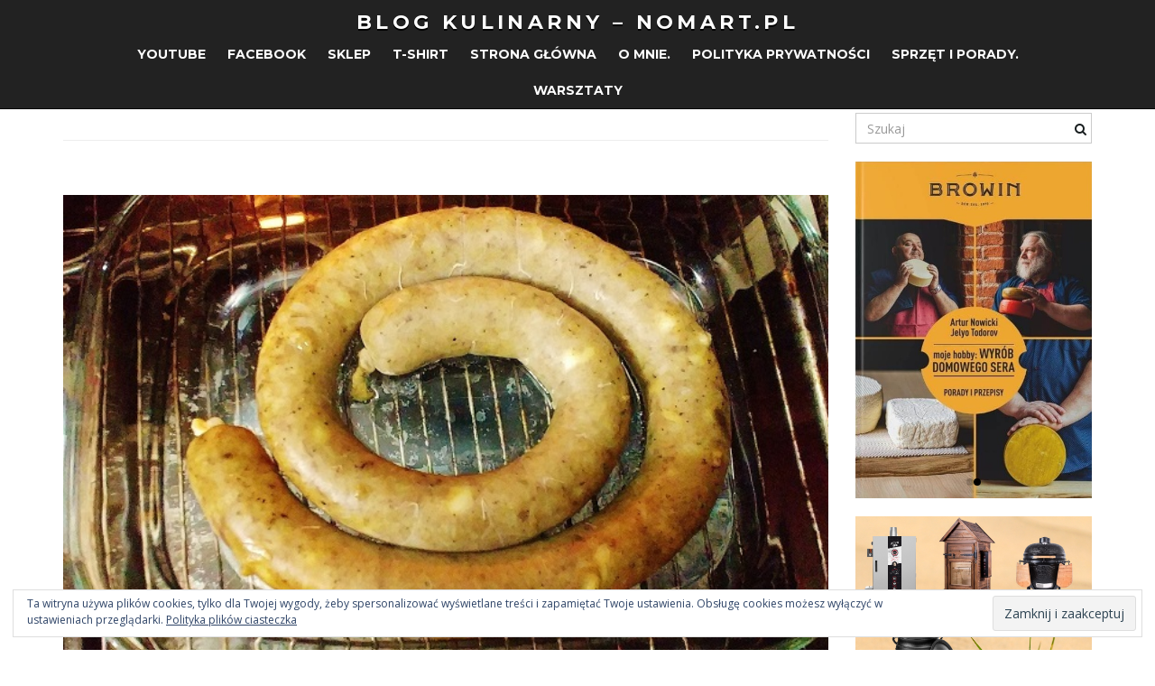

--- FILE ---
content_type: text/html; charset=UTF-8
request_url: https://nomart.pl/wordpress/tag/watrobka/
body_size: 14518
content:
<!DOCTYPE html><!--[if IE 7]>
<html class="ie ie7" lang="pl-PL">
<![endif]-->
<!--[if IE 8]>
<html class="ie ie8" lang="pl-PL">
<![endif]-->
<!--[if !(IE 7) & !(IE 8)]><!-->
<html lang="pl-PL">
<!--<![endif]-->
<head>
<meta charset="UTF-8">
<meta http-equiv="X-UA-Compatible" content="IE=edge">
<meta name="viewport" content="width=device-width, initial-scale=1">
<meta name='robots' content='index, follow, max-image-preview:large, max-snippet:-1, max-video-preview:-1'/>
<title>Archiwa wątróbka - Blog kulinarny - NOMART.PL</title>
<link rel="canonical" href="https://nomart.pl/wordpress/tag/watrobka/"/>
<meta property="og:locale" content="pl_PL"/>
<meta property="og:type" content="article"/>
<meta property="og:title" content="Archiwa wątróbka - Blog kulinarny - NOMART.PL"/>
<meta property="og:url" content="https://nomart.pl/wordpress/tag/watrobka/"/>
<meta property="og:site_name" content="Blog kulinarny - NOMART.PL"/>
<meta name="twitter:card" content="summary_large_image"/>
<script type="application/ld+json" class="yoast-schema-graph">{"@context":"https://schema.org","@graph":[{"@type":"CollectionPage","@id":"https://nomart.pl/wordpress/tag/watrobka/","url":"https://nomart.pl/wordpress/tag/watrobka/","name":"Archiwa wątróbka - Blog kulinarny - NOMART.PL","isPartOf":{"@id":"https://nomart.pl/wordpress/#website"},"primaryImageOfPage":{"@id":"https://nomart.pl/wordpress/tag/watrobka/#primaryimage"},"image":{"@id":"https://nomart.pl/wordpress/tag/watrobka/#primaryimage"},"thumbnailUrl":"https://nomart.pl/wordpress/wp-content/uploads/2023/02/kielbasa-gotowa-1.jpg","breadcrumb":{"@id":"https://nomart.pl/wordpress/tag/watrobka/#breadcrumb"},"inLanguage":"pl-PL"},{"@type":"ImageObject","inLanguage":"pl-PL","@id":"https://nomart.pl/wordpress/tag/watrobka/#primaryimage","url":"https://nomart.pl/wordpress/wp-content/uploads/2023/02/kielbasa-gotowa-1.jpg","contentUrl":"https://nomart.pl/wordpress/wp-content/uploads/2023/02/kielbasa-gotowa-1.jpg","width":640,"height":395},{"@type":"BreadcrumbList","@id":"https://nomart.pl/wordpress/tag/watrobka/#breadcrumb","itemListElement":[{"@type":"ListItem","position":1,"name":"Strona główna","item":"https://nomart.pl/wordpress/"},{"@type":"ListItem","position":2,"name":"wątróbka"}]},{"@type":"WebSite","@id":"https://nomart.pl/wordpress/#website","url":"https://nomart.pl/wordpress/","name":"Blog kulinarny - NOMART.PL","description":"Nomart Artur Nowicki - Wyroby domowe","publisher":{"@id":"https://nomart.pl/wordpress/#organization"},"potentialAction":[{"@type":"SearchAction","target":{"@type":"EntryPoint","urlTemplate":"https://nomart.pl/wordpress/?s={search_term_string}"},"query-input":{"@type":"PropertyValueSpecification","valueRequired":true,"valueName":"search_term_string"}}],"inLanguage":"pl-PL"},{"@type":"Organization","@id":"https://nomart.pl/wordpress/#organization","name":"NOMART.PL","url":"https://nomart.pl/wordpress/","logo":{"@type":"ImageObject","inLanguage":"pl-PL","@id":"https://nomart.pl/wordpress/#/schema/logo/image/","url":"https://i0.wp.com/nomart.pl/wordpress/wp-content/uploads/2018/02/cropped-12669809_999168260150791_1475274094_o-1.jpg?fit=512%2C512&ssl=1","contentUrl":"https://i0.wp.com/nomart.pl/wordpress/wp-content/uploads/2018/02/cropped-12669809_999168260150791_1475274094_o-1.jpg?fit=512%2C512&ssl=1","width":512,"height":512,"caption":"NOMART.PL"},"image":{"@id":"https://nomart.pl/wordpress/#/schema/logo/image/"},"sameAs":["https://www.facebook.com/nomartpl","https://www.instagram.com/nomart.pl","https://www.tiktok.com/@nomart.pl"]}]}</script>
<link rel='dns-prefetch' href='//unpkg.com'/>
<link rel='dns-prefetch' href='//www.googletagmanager.com'/>
<link rel='dns-prefetch' href='//stats.wp.com'/>
<link rel='dns-prefetch' href='//v0.wordpress.com'/>
<link rel='dns-prefetch' href='//widgets.wp.com'/>
<link rel='dns-prefetch' href='//s0.wp.com'/>
<link rel='dns-prefetch' href='//0.gravatar.com'/>
<link rel='dns-prefetch' href='//1.gravatar.com'/>
<link rel='dns-prefetch' href='//2.gravatar.com'/>
<link rel='dns-prefetch' href='//jetpack.wordpress.com'/>
<link rel='dns-prefetch' href='//public-api.wordpress.com'/>
<link rel='dns-prefetch' href='//pagead2.googlesyndication.com'/>
<link rel="alternate" type="application/rss+xml" title="Blog kulinarny - NOMART.PL &raquo; Kanał z wpisami" href="https://nomart.pl/wordpress/feed/"/>
<link rel="alternate" type="application/rss+xml" title="Blog kulinarny - NOMART.PL &raquo; Kanał z komentarzami" href="https://nomart.pl/wordpress/comments/feed/"/>
<link rel="alternate" type="application/rss+xml" title="Blog kulinarny - NOMART.PL &raquo; Kanał z wpisami otagowanymi jako wątróbka" href="https://nomart.pl/wordpress/tag/watrobka/feed/"/>
<style id='wp-img-auto-sizes-contain-inline-css'>img:is([sizes=auto i],[sizes^="auto," i]){contain-intrinsic-size:3000px 1500px}</style>
<link rel='stylesheet' id='swiper-css-css' href='https://unpkg.com/swiper/swiper-bundle.min.css?ver=6.9' type='text/css' media='all'/>
<link rel="stylesheet" type="text/css" href="//nomart.pl/wordpress/wp-content/cache/wpfc-minified/f5d61xtv/dd785.css" media="all"/>
<style id='wp-block-paragraph-inline-css'>.is-small-text{font-size:.875em}.is-regular-text{font-size:1em}.is-large-text{font-size:2.25em}.is-larger-text{font-size:3em}.has-drop-cap:not(:focus):first-letter{float:left;font-size:8.4em;font-style:normal;font-weight:100;line-height:.68;margin:.05em .1em 0 0;text-transform:uppercase}body.rtl .has-drop-cap:not(:focus):first-letter{float:none;margin-left:.1em}p.has-drop-cap.has-background{overflow:hidden}:root :where(p.has-background){padding:1.25em 2.375em}:where(p.has-text-color:not(.has-link-color)) a{color:inherit}p.has-text-align-left[style*="writing-mode:vertical-lr"],p.has-text-align-right[style*="writing-mode:vertical-rl"]{rotate:180deg}</style>
<style id='global-styles-inline-css'>:root{--wp--preset--aspect-ratio--square:1;--wp--preset--aspect-ratio--4-3:4/3;--wp--preset--aspect-ratio--3-4:3/4;--wp--preset--aspect-ratio--3-2:3/2;--wp--preset--aspect-ratio--2-3:2/3;--wp--preset--aspect-ratio--16-9:16/9;--wp--preset--aspect-ratio--9-16:9/16;--wp--preset--color--black:#000000;--wp--preset--color--cyan-bluish-gray:#abb8c3;--wp--preset--color--white:#ffffff;--wp--preset--color--pale-pink:#f78da7;--wp--preset--color--vivid-red:#cf2e2e;--wp--preset--color--luminous-vivid-orange:#ff6900;--wp--preset--color--luminous-vivid-amber:#fcb900;--wp--preset--color--light-green-cyan:#7bdcb5;--wp--preset--color--vivid-green-cyan:#00d084;--wp--preset--color--pale-cyan-blue:#8ed1fc;--wp--preset--color--vivid-cyan-blue:#0693e3;--wp--preset--color--vivid-purple:#9b51e0;--wp--preset--gradient--vivid-cyan-blue-to-vivid-purple:linear-gradient(135deg,rgb(6,147,227) 0%,rgb(155,81,224) 100%);--wp--preset--gradient--light-green-cyan-to-vivid-green-cyan:linear-gradient(135deg,rgb(122,220,180) 0%,rgb(0,208,130) 100%);--wp--preset--gradient--luminous-vivid-amber-to-luminous-vivid-orange:linear-gradient(135deg,rgb(252,185,0) 0%,rgb(255,105,0) 100%);--wp--preset--gradient--luminous-vivid-orange-to-vivid-red:linear-gradient(135deg,rgb(255,105,0) 0%,rgb(207,46,46) 100%);--wp--preset--gradient--very-light-gray-to-cyan-bluish-gray:linear-gradient(135deg,rgb(238,238,238) 0%,rgb(169,184,195) 100%);--wp--preset--gradient--cool-to-warm-spectrum:linear-gradient(135deg,rgb(74,234,220) 0%,rgb(151,120,209) 20%,rgb(207,42,186) 40%,rgb(238,44,130) 60%,rgb(251,105,98) 80%,rgb(254,248,76) 100%);--wp--preset--gradient--blush-light-purple:linear-gradient(135deg,rgb(255,206,236) 0%,rgb(152,150,240) 100%);--wp--preset--gradient--blush-bordeaux:linear-gradient(135deg,rgb(254,205,165) 0%,rgb(254,45,45) 50%,rgb(107,0,62) 100%);--wp--preset--gradient--luminous-dusk:linear-gradient(135deg,rgb(255,203,112) 0%,rgb(199,81,192) 50%,rgb(65,88,208) 100%);--wp--preset--gradient--pale-ocean:linear-gradient(135deg,rgb(255,245,203) 0%,rgb(182,227,212) 50%,rgb(51,167,181) 100%);--wp--preset--gradient--electric-grass:linear-gradient(135deg,rgb(202,248,128) 0%,rgb(113,206,126) 100%);--wp--preset--gradient--midnight:linear-gradient(135deg,rgb(2,3,129) 0%,rgb(40,116,252) 100%);--wp--preset--font-size--small:13px;--wp--preset--font-size--medium:20px;--wp--preset--font-size--large:36px;--wp--preset--font-size--x-large:42px;--wp--preset--spacing--20:0.44rem;--wp--preset--spacing--30:0.67rem;--wp--preset--spacing--40:1rem;--wp--preset--spacing--50:1.5rem;--wp--preset--spacing--60:2.25rem;--wp--preset--spacing--70:3.38rem;--wp--preset--spacing--80:5.06rem;--wp--preset--shadow--natural:6px 6px 9px rgba(0, 0, 0, 0.2);--wp--preset--shadow--deep:12px 12px 50px rgba(0, 0, 0, 0.4);--wp--preset--shadow--sharp:6px 6px 0px rgba(0, 0, 0, 0.2);--wp--preset--shadow--outlined:6px 6px 0px -3px rgb(255, 255, 255), 6px 6px rgb(0, 0, 0);--wp--preset--shadow--crisp:6px 6px 0px rgb(0, 0, 0);}:where(.is-layout-flex){gap:0.5em;}:where(.is-layout-grid){gap:0.5em;}body .is-layout-flex{display:flex;}.is-layout-flex{flex-wrap:wrap;align-items:center;}.is-layout-flex > :is(*, div){margin:0;}body .is-layout-grid{display:grid;}.is-layout-grid > :is(*, div){margin:0;}:where(.wp-block-columns.is-layout-flex){gap:2em;}:where(.wp-block-columns.is-layout-grid){gap:2em;}:where(.wp-block-post-template.is-layout-flex){gap:1.25em;}:where(.wp-block-post-template.is-layout-grid){gap:1.25em;}.has-black-color{color:var(--wp--preset--color--black) !important;}.has-cyan-bluish-gray-color{color:var(--wp--preset--color--cyan-bluish-gray) !important;}.has-white-color{color:var(--wp--preset--color--white) !important;}.has-pale-pink-color{color:var(--wp--preset--color--pale-pink) !important;}.has-vivid-red-color{color:var(--wp--preset--color--vivid-red) !important;}.has-luminous-vivid-orange-color{color:var(--wp--preset--color--luminous-vivid-orange) !important;}.has-luminous-vivid-amber-color{color:var(--wp--preset--color--luminous-vivid-amber) !important;}.has-light-green-cyan-color{color:var(--wp--preset--color--light-green-cyan) !important;}.has-vivid-green-cyan-color{color:var(--wp--preset--color--vivid-green-cyan) !important;}.has-pale-cyan-blue-color{color:var(--wp--preset--color--pale-cyan-blue) !important;}.has-vivid-cyan-blue-color{color:var(--wp--preset--color--vivid-cyan-blue) !important;}.has-vivid-purple-color{color:var(--wp--preset--color--vivid-purple) !important;}.has-black-background-color{background-color:var(--wp--preset--color--black) !important;}.has-cyan-bluish-gray-background-color{background-color:var(--wp--preset--color--cyan-bluish-gray) !important;}.has-white-background-color{background-color:var(--wp--preset--color--white) !important;}.has-pale-pink-background-color{background-color:var(--wp--preset--color--pale-pink) !important;}.has-vivid-red-background-color{background-color:var(--wp--preset--color--vivid-red) !important;}.has-luminous-vivid-orange-background-color{background-color:var(--wp--preset--color--luminous-vivid-orange) !important;}.has-luminous-vivid-amber-background-color{background-color:var(--wp--preset--color--luminous-vivid-amber) !important;}.has-light-green-cyan-background-color{background-color:var(--wp--preset--color--light-green-cyan) !important;}.has-vivid-green-cyan-background-color{background-color:var(--wp--preset--color--vivid-green-cyan) !important;}.has-pale-cyan-blue-background-color{background-color:var(--wp--preset--color--pale-cyan-blue) !important;}.has-vivid-cyan-blue-background-color{background-color:var(--wp--preset--color--vivid-cyan-blue) !important;}.has-vivid-purple-background-color{background-color:var(--wp--preset--color--vivid-purple) !important;}.has-black-border-color{border-color:var(--wp--preset--color--black) !important;}.has-cyan-bluish-gray-border-color{border-color:var(--wp--preset--color--cyan-bluish-gray) !important;}.has-white-border-color{border-color:var(--wp--preset--color--white) !important;}.has-pale-pink-border-color{border-color:var(--wp--preset--color--pale-pink) !important;}.has-vivid-red-border-color{border-color:var(--wp--preset--color--vivid-red) !important;}.has-luminous-vivid-orange-border-color{border-color:var(--wp--preset--color--luminous-vivid-orange) !important;}.has-luminous-vivid-amber-border-color{border-color:var(--wp--preset--color--luminous-vivid-amber) !important;}.has-light-green-cyan-border-color{border-color:var(--wp--preset--color--light-green-cyan) !important;}.has-vivid-green-cyan-border-color{border-color:var(--wp--preset--color--vivid-green-cyan) !important;}.has-pale-cyan-blue-border-color{border-color:var(--wp--preset--color--pale-cyan-blue) !important;}.has-vivid-cyan-blue-border-color{border-color:var(--wp--preset--color--vivid-cyan-blue) !important;}.has-vivid-purple-border-color{border-color:var(--wp--preset--color--vivid-purple) !important;}.has-vivid-cyan-blue-to-vivid-purple-gradient-background{background:var(--wp--preset--gradient--vivid-cyan-blue-to-vivid-purple) !important;}.has-light-green-cyan-to-vivid-green-cyan-gradient-background{background:var(--wp--preset--gradient--light-green-cyan-to-vivid-green-cyan) !important;}.has-luminous-vivid-amber-to-luminous-vivid-orange-gradient-background{background:var(--wp--preset--gradient--luminous-vivid-amber-to-luminous-vivid-orange) !important;}.has-luminous-vivid-orange-to-vivid-red-gradient-background{background:var(--wp--preset--gradient--luminous-vivid-orange-to-vivid-red) !important;}.has-very-light-gray-to-cyan-bluish-gray-gradient-background{background:var(--wp--preset--gradient--very-light-gray-to-cyan-bluish-gray) !important;}.has-cool-to-warm-spectrum-gradient-background{background:var(--wp--preset--gradient--cool-to-warm-spectrum) !important;}.has-blush-light-purple-gradient-background{background:var(--wp--preset--gradient--blush-light-purple) !important;}.has-blush-bordeaux-gradient-background{background:var(--wp--preset--gradient--blush-bordeaux) !important;}.has-luminous-dusk-gradient-background{background:var(--wp--preset--gradient--luminous-dusk) !important;}.has-pale-ocean-gradient-background{background:var(--wp--preset--gradient--pale-ocean) !important;}.has-electric-grass-gradient-background{background:var(--wp--preset--gradient--electric-grass) !important;}.has-midnight-gradient-background{background:var(--wp--preset--gradient--midnight) !important;}.has-small-font-size{font-size:var(--wp--preset--font-size--small) !important;}.has-medium-font-size{font-size:var(--wp--preset--font-size--medium) !important;}.has-large-font-size{font-size:var(--wp--preset--font-size--large) !important;}.has-x-large-font-size{font-size:var(--wp--preset--font-size--x-large) !important;}</style>
<style id='classic-theme-styles-inline-css'>.wp-block-button__link{color:#fff;background-color:#32373c;border-radius:9999px;box-shadow:none;text-decoration:none;padding:calc(.667em + 2px) calc(1.333em + 2px);font-size:1.125em}.wp-block-file__button{background:#32373c;color:#fff;text-decoration:none}</style>
<link rel="stylesheet" type="text/css" href="//nomart.pl/wordpress/wp-content/cache/wpfc-minified/6xh9n94d/4l7d9.css" media="all"/>
<link rel="stylesheet" type="text/css" href="//nomart.pl/wordpress/wp-content/cache/wpfc-minified/ehudkmld/dd785.css" media="print"/>
<style>#jp-post-flair{padding-top:.5em;}
div.sharedaddy, #content div.sharedaddy,
#main div.sharedaddy{clear:both;}
div.sharedaddy h3.sd-title{margin:0 0 1em 0;display:inline-block;line-height:1.2;font-size:9pt;font-weight:bold;}
div.sharedaddy h3.sd-title:before{content:"";display:block;width:100%;min-width:30px;border-top:1px solid #dcdcde;margin-bottom:1em;}
div.jetpack-likes-widget-wrapper{width:100%;min-height:50px;position:relative;}
div.jetpack-likes-widget-wrapper .sd-link-color{font-size:12px;}
div.jetpack-comment-likes-widget-wrapper{width:100%;position:relative;min-height:31px;}
div.jetpack-comment-likes-widget-wrapper iframe{margin-bottom:0;}
#likes-other-gravatars{display:none;position:absolute;padding:10px 10px 12px 10px;background-color:#2e4453;border-width:0;box-shadow:0 0 10px #2e4453;box-shadow:0 0 10px rgba(46,68,83,.6);min-width:130px;z-index:1000;}
#likes-other-gravatars.wpl-new-layout{display:none;position:absolute;padding:9px 12px 10px 12px;background-color:#fff;border:solid 1px #dcdcde;border-radius:4px;box-shadow:none;min-width:220px;max-height:240px;height:auto;overflow:auto;z-index:1000;}
#likes-other-gravatars *{line-height:normal;}
#likes-other-gravatars .likes-text{color:white;font-size:12px;padding-bottom:8px;}
#likes-other-gravatars.wpl-new-layout .likes-text{color:#101517;font-size:12px;font-weight:500;padding-bottom:8px;}
#likes-other-gravatars ul,
#likes-other-gravatars li{margin:0;padding:0;text-indent:0;list-style-type:none;}
#likes-other-gravatars li::before{content:"";}
#likes-other-gravatars ul.wpl-avatars{overflow:auto;display:block;max-height:190px;}
#likes-other-gravatars ul.wpl-avatars li{width:32px;height:32px;float:left;margin:0 5px 5px 0;}
#likes-other-gravatars.wpl-new-layout ul.wpl-avatars li{width:196px;height:28px;float:none;margin:0 0 4px 0;}
#likes-other-gravatars ul.wpl-avatars li a{margin:0 2px 0 0;border-bottom:none !important;display:block;}
#likes-other-gravatars.wpl-new-layout ul.wpl-avatars li a{margin:0 2px 0 0;border-bottom:none !important;display:flex;align-items:center;gap:8px;text-decoration:none;}
#likes-other-gravatars.wpl-new-layout ul.wpl-avatars li a span{font-size:12px;color:#2C3338;overflow:hidden;text-overflow:ellipsis;white-space:nowrap;}
#likes-other-gravatars ul.wpl-avatars li a img{background:none;border:none;margin:0 !important;padding:0 !important;position:static;box-sizing:border-box;}
#likes-other-gravatars.wpl-new-layout ul.wpl-avatars li a img{background:none;border:none;border-radius:50%;margin:0 !important;padding:1px !important;position:static;}
div.sd-box{border-top:1px solid #dcdcde;border-top:1px solid rgba(0,0,0,.13);}
.entry-content .post-likes-widget, .post-likes-widget,
.comment-likes-widget{margin:0;border-width:0;display:block;}
.post-likes-widget-placeholder, .comment-likes-widget-placeholder{margin:0;border-width:0;position:relative;}
.comment-likes-widget-placeholder{height:18px;position:absolute;display:flex;font-family:-apple-system,BlinkMacSystemFont,"Segoe UI",Roboto,Oxygen-Sans,Ubuntu,Cantarell,"Helvetica Neue",sans-serif;}
.comment-likes-widget-placeholder::before{color:#2EA2CC;width:16px;height:16px;content:'';display:inline-block;position:relative;top:3px;padding-right:5px;background-repeat:no-repeat;background-size:16px 16px;background-image:url("data:image/svg+xml,%3Csvg xmlns='http://www.w3.org/2000/svg' viewBox='0 0 24 24'%3E%3Crect x='0' fill='none' width='24' height='24'/%3E%3Cg%3E%3Cpath fill='%232EA2CC' d='M12 2l2.582 6.953L22 9.257l-5.822 4.602L18.18 21 12 16.89 5.82 21l2.002-7.14L2 9.256l7.418-.304'/%3E%3C/g%3E%3C/svg%3E");}
.post-likes-widget-placeholder .button{display:none;}
.post-likes-widget-placeholder .button span{}
.post-likes-widget-placeholder .loading, .comment-likes-widget-placeholder .loading{color:#999;font-size:12px;}
.comment-likes-widget-placeholder .loading{padding-left:5px;margin-top:4px;align-self:center;color:#4E4E4E;}
div.sharedaddy.sd-like-enabled .sd-like h3{display:none;}
div.sharedaddy.sd-like-enabled .sd-like .post-likes-widget{width:100%;float:none;position:absolute;top:0;}
.comment-likes-widget{width:100%;}
.pd-rating, .cs-rating{display:block !important;}
.sd-gplus .sd-title{display:none;}
@media print {
.jetpack-likes-widget-wrapper{display:none;}
}#subscribe-email input{width:95%}.comment-subscription-form{margin-bottom:1em}.comment-subscription-form .subscribe-label{display:inline!important}.screen-reader-text{border:0;clip-path:inset(50%);height:1px;margin:-1px;overflow:hidden;padding:0;position:absolute!important;width:1px;word-wrap:normal!important}</style>
<script src="https://www.googletagmanager.com/gtag/js?id=GT-WRHSQJ7" id="google_gtagjs-js" async></script>
<link rel="https://api.w.org/" href="https://nomart.pl/wordpress/wp-json/"/><link rel="alternate" title="JSON" type="application/json" href="https://nomart.pl/wordpress/wp-json/wp/v2/tags/481"/><link rel="EditURI" type="application/rsd+xml" title="RSD" href="https://nomart.pl/wordpress/xmlrpc.php?rsd"/>
<meta name="generator" content="WordPress 6.9"/>
<meta name="generator" content="Site Kit by Google 1.170.0"/>	<style>img#wpstats{display:none}</style>
<style>.carousel .item{height:350px}@media(max-width:767px){ .carousel .item{height:175px}
}</style>
<meta property="og:image" content="https://nomart.pl/wordpress/wp-content/uploads/2023/02/kielbasa-gotowa-1.jpg"/><meta name="google-site-verification" content="4eIsirwo5Lqnfj_umePQ-LBUSb8vh5-QOn5kVHfJD0I">
<meta name="google-adsense-platform-account" content="ca-host-pub-2644536267352236">
<meta name="google-adsense-platform-domain" content="sitekit.withgoogle.com">
<style>.recentcomments a{display:inline !important;padding:0 !important;margin:0 !important;}</style><link rel="amphtml" href="https://nomart.pl/wordpress/tag/watrobka/?amp">
<script async src="https://pagead2.googlesyndication.com/pagead/js/adsbygoogle.js?client=ca-pub-3997834230602426&amp;host=ca-host-pub-2644536267352236" crossorigin="anonymous"></script>
<link rel="icon" href="https://nomart.pl/wordpress/wp-content/uploads/2018/02/cropped-12669809_999168260150791_1475274094_o-1-32x32.jpg" sizes="32x32"/>
<link rel="icon" href="https://nomart.pl/wordpress/wp-content/uploads/2018/02/cropped-12669809_999168260150791_1475274094_o-1-192x192.jpg" sizes="192x192"/>
<link rel="apple-touch-icon" href="https://nomart.pl/wordpress/wp-content/uploads/2018/02/cropped-12669809_999168260150791_1475274094_o-1-180x180.jpg"/>
<meta name="msapplication-TileImage" content="https://nomart.pl/wordpress/wp-content/uploads/2018/02/cropped-12669809_999168260150791_1475274094_o-1-270x270.jpg"/>
<style id="wp-custom-css">@media(max-width:768px){
.sharedaddy .sd-sharing ul{display:flex !important;gap:10px;flex-wrap:wrap;}
.sharedaddy .sd-sharing ul li{margin:0 !important;padding:0 !important;}
.sharedaddy .sd-sharing ul li a{display:flex !important;align-items:center;justify-content:center;width:44px;height:44px;padding:0 !important;border-radius:50%;}
.sharedaddy .sd-sharing ul li a span:not(.sharing-screen-reader-text){display:none !important;}
}</style>
<style>.widget_eu_cookie_law_widget{animation:fadeIn 800ms;border:none;bottom:1em;left:1em;margin:0;padding:0;position:fixed;right:1em;width:auto;z-index:50001;}
@keyframes fadeIn {
from{opacity:0;visibility:hidden;}
to{opacity:1;visibility:visible;}
}
.widget_eu_cookie_law_widget.widget.top{bottom:auto;top:1em;}
.admin-bar .widget_eu_cookie_law_widget.widget.top{top:3em;}
amp-consent.widget_eu_cookie_law_widget.widget.top{top:1em;margin:0;}
.admin-bar amp-consent.widget_eu_cookie_law_widget.widget.top{top:0;margin-top:3em;}
#eu-cookie-law{background-color:#fff;border:1px solid #dedede;color:#2e4467;font-size:12px;line-height:1.5;overflow:hidden;padding:6px 6px 6px 15px;position:relative;}
#eu-cookie-law a,
#eu-cookie-law a:active,
#eu-cookie-law a:visited{color:inherit;cursor:inherit;text-decoration:underline;}
#eu-cookie-law a:hover{cursor:pointer;text-decoration:none;}
#eu-cookie-law.negative{background-color:#000;border:none;color:#fff;}
#eu-cookie-law.hide{opacity:0;visibility:hidden;transition:opacity 400ms, visibility 400ms;}
#eu-cookie-law form{margin-bottom:0;position:static;}
#eu-cookie-law input,
#eu-cookie-law input:hover,
#eu-cookie-law input:focus{background:#f3f3f3;border:1px solid #dedede;border-radius:4px;-moz-border-radius:3px;-webkit-border-radius:3px;color:#2e4453;cursor:pointer;display:inline;float:right;font-family:inherit;font-size:14px;font-weight:inherit;line-height:inherit;margin:0 0 0 5%;padding:8px 12px;position:static;text-transform:none;}
#eu-cookie-law.negative input,
#eu-cookie-law.negative input:hover,
#eu-cookie-law.negative input:focus{background:#282828;border-color:#535353;color:#fff;}
@media(max-width:600px){
#eu-cookie-law{padding-bottom:55px;}
#eu-cookie-law input.accept{bottom:8px;position:absolute;right:8px;}
} .widget_eu_cookie_law_widget .customize-partial-edit-shortcut > button{left:0;}</style>
<script data-wpfc-render="false">var Wpfcll={s:[],osl:0,scroll:false,i:function(){Wpfcll.ss();window.addEventListener('load',function(){let observer=new MutationObserver(mutationRecords=>{Wpfcll.osl=Wpfcll.s.length;Wpfcll.ss();if(Wpfcll.s.length > Wpfcll.osl){Wpfcll.ls(false);}});observer.observe(document.getElementsByTagName("html")[0],{childList:true,attributes:true,subtree:true,attributeFilter:["src"],attributeOldValue:false,characterDataOldValue:false});Wpfcll.ls(true);});window.addEventListener('scroll',function(){Wpfcll.scroll=true;Wpfcll.ls(false);});window.addEventListener('resize',function(){Wpfcll.scroll=true;Wpfcll.ls(false);});window.addEventListener('click',function(){Wpfcll.scroll=true;Wpfcll.ls(false);});},c:function(e,pageload){var w=document.documentElement.clientHeight || body.clientHeight;var n=0;if(pageload){n=0;}else{n=(w > 800) ? 800:200;n=Wpfcll.scroll ? 800:n;}var er=e.getBoundingClientRect();var t=0;var p=e.parentNode ? e.parentNode:false;if(typeof p.getBoundingClientRect=="undefined"){var pr=false;}else{var pr=p.getBoundingClientRect();}if(er.x==0 && er.y==0){for(var i=0;i < 10;i++){if(p){if(pr.x==0 && pr.y==0){if(p.parentNode){p=p.parentNode;}if(typeof p.getBoundingClientRect=="undefined"){pr=false;}else{pr=p.getBoundingClientRect();}}else{t=pr.top;break;}}};}else{t=er.top;}if(w - t+n > 0){return true;}return false;},r:function(e,pageload){var s=this;var oc,ot;try{oc=e.getAttribute("data-wpfc-original-src");ot=e.getAttribute("data-wpfc-original-srcset");originalsizes=e.getAttribute("data-wpfc-original-sizes");if(s.c(e,pageload)){if(oc || ot){if(e.tagName=="DIV" || e.tagName=="A" || e.tagName=="SPAN"){e.style.backgroundImage="url("+oc+")";e.removeAttribute("data-wpfc-original-src");e.removeAttribute("data-wpfc-original-srcset");e.removeAttribute("onload");}else{if(oc){e.setAttribute('src',oc);}if(ot){e.setAttribute('srcset',ot);}if(originalsizes){e.setAttribute('sizes',originalsizes);}if(e.getAttribute("alt") && e.getAttribute("alt")=="blank"){e.removeAttribute("alt");}e.removeAttribute("data-wpfc-original-src");e.removeAttribute("data-wpfc-original-srcset");e.removeAttribute("data-wpfc-original-sizes");e.removeAttribute("onload");if(e.tagName=="IFRAME"){var y="https://www.youtube.com/embed/";if(navigator.userAgent.match(/\sEdge?\/\d/i)){e.setAttribute('src',e.getAttribute("src").replace(/.+\/templates\/youtube\.html\#/,y));}e.onload=function(){if(typeof window.jQuery !="undefined"){if(jQuery.fn.fitVids){jQuery(e).parent().fitVids({customSelector:"iframe[src]"});}}var s=e.getAttribute("src").match(/templates\/youtube\.html\#(.+)/);if(s){try{var i=e.contentDocument || e.contentWindow;if(i.location.href=="about:blank"){e.setAttribute('src',y+s[1]);}}catch(err){e.setAttribute('src',y+s[1]);}}}}}}else{if(e.tagName=="NOSCRIPT"){if(typeof window.jQuery !="undefined"){if(jQuery(e).attr("data-type")=="wpfc"){e.removeAttribute("data-type");jQuery(e).after(jQuery(e).text());}}}}}}catch(error){console.log(error);console.log("==>",e);}},ss:function(){var i=Array.prototype.slice.call(document.getElementsByTagName("img"));var f=Array.prototype.slice.call(document.getElementsByTagName("iframe"));var d=Array.prototype.slice.call(document.getElementsByTagName("div"));var a=Array.prototype.slice.call(document.getElementsByTagName("a"));var s=Array.prototype.slice.call(document.getElementsByTagName("span"));var n=Array.prototype.slice.call(document.getElementsByTagName("noscript"));this.s=i.concat(f).concat(d).concat(a).concat(s).concat(n);},ls:function(pageload){var s=this;[].forEach.call(s.s,function(e,index){s.r(e,pageload);});}};document.addEventListener('DOMContentLoaded',function(){wpfci();});function wpfci(){Wpfcll.i();}</script>
</head>
<body class="archive tag tag-watrobka tag-481 wp-embed-responsive wp-theme-franz-josef wp-child-theme-franz-josef-potomny non-singular two-column right-sidebar">
<div class="navbar yamm navbar-inverse navbar-fixed-top">
<div class="header container">
<div class="navbar-header logo"> <button type="button" class="navbar-toggle collapsed" data-toggle="collapse" data-target="#header-menu-wrapper"> <span class="sr-only">Przełącz nawigację</span> <span class="icon-bar"></span> <span class="icon-bar"></span> <span class="icon-bar"></span> </button> <h2 class="site-title"><a href="https://nomart.pl/wordpress"> Blog kulinarny &#8211; NOMART.PL </a></h2></div><div class="collapse navbar-collapse" id="header-menu-wrapper"> <ul id="menu-tematyka" class="nav navbar-nav flip"><li id="menu-item-13" class="menu-item menu-item-type-custom menu-item-object-custom menu-item-13"><a href="https://www.youtube.com/@NomartPl/videos">Youtube</a></li> <li id="menu-item-14" class="menu-item menu-item-type-custom menu-item-object-custom menu-item-14"><a href="https://www.facebook.com/nomartpl/">Facebook</a></li> <li id="menu-item-16" class="menu-item menu-item-type-custom menu-item-object-custom menu-item-16"><a href="https://nomart.pl">Sklep</a></li> <li id="menu-item-62" class="menu-item menu-item-type-custom menu-item-object-custom menu-item-62"><a href="https://sklep.nomart.pl/q/?keywords=KOSZULKA">T-shirt</a></li> <li id="menu-item-60" class="menu-item menu-item-type-custom menu-item-object-custom menu-item-home menu-item-60"><a href="http://nomart.pl/wordpress">Strona główna</a></li> <li id="menu-item-59" class="menu-item menu-item-type-post_type menu-item-object-page menu-item-59"><a href="https://nomart.pl/wordpress/dbajmy-o-kulinarna-jakosc/">O mnie.</a></li> <li id="menu-item-562" class="menu-item menu-item-type-post_type menu-item-object-page menu-item-562"><a href="https://nomart.pl/wordpress/polityka-prywatnosci/">Polityka prywatności</a></li> <li id="menu-item-4812" class="menu-item menu-item-type-post_type menu-item-object-page menu-item-4812"><a href="https://nomart.pl/wordpress/opisy-sprzetu-i-porady/">Sprzęt i porady.</a></li> <li id="menu-item-7598" class="menu-item menu-item-type-post_type menu-item-object-page menu-item-7598"><a href="https://nomart.pl/wordpress/opisy-sprzetu-i-porady/pokazy-warsztaty-spotkania/">Warsztaty</a></li> </ul></div></div></div><div class="container main">
<div class="row">
<div class="main archive col-md-9">
<div class="section-title-lg"> <h1></h1></div><div class="entries-wrapper row">
<div class="item-wrap col-md-12">
<div class="post-1095 post type-post status-publish format-standard has-post-thumbnail hentry category-drob category-inne category-kielbasy-2 tag-kaszanka tag-kielbasa tag-pieczona tag-ser tag-serca tag-smazona tag-smazone tag-watrobianka tag-watrobka" id="entry-1095">
<div class="featured-image"> <a href="https://nomart.pl/wordpress/kielbasa-pieczona-z-watrobek-i-serc-kurczaka/"><img width="640" height="395" src="https://nomart.pl/wordpress/wp-content/uploads/2023/02/kielbasa-gotowa-1.jpg" class="img-responsive attachment-post-thumbnail size-post-thumbnail wp-post-image" alt="" decoding="async" fetchpriority="high" srcset="https://nomart.pl/wordpress/wp-content/uploads/2023/02/kielbasa-gotowa-1.jpg 640w, https://nomart.pl/wordpress/wp-content/uploads/2023/02/kielbasa-gotowa-1-300x185.jpg 300w" sizes="(max-width: 640px) 100vw, 640px" data-attachment-id="4773" data-permalink="https://nomart.pl/wordpress/kielbasa-pieczona-z-watrobek-i-serc-kurczaka/kielbasa-gotowa-1/" data-orig-file="https://nomart.pl/wordpress/wp-content/uploads/2023/02/kielbasa-gotowa-1.jpg" data-orig-size="640,395" data-comments-opened="1" data-image-meta="{&quot;aperture&quot;:&quot;1.9&quot;,&quot;credit&quot;:&quot;&quot;,&quot;camera&quot;:&quot;LG-H930&quot;,&quot;caption&quot;:&quot;&quot;,&quot;created_timestamp&quot;:&quot;1549233703&quot;,&quot;copyright&quot;:&quot;&quot;,&quot;focal_length&quot;:&quot;1.78&quot;,&quot;iso&quot;:&quot;0&quot;,&quot;shutter_speed&quot;:&quot;0.03030303030303&quot;,&quot;title&quot;:&quot;&quot;,&quot;orientation&quot;:&quot;1&quot;}" data-image-title="kielbasa-gotowa-1" data-image-description="" data-image-caption="" data-medium-file="https://nomart.pl/wordpress/wp-content/uploads/2023/02/kielbasa-gotowa-1-300x185.jpg" data-large-file="https://nomart.pl/wordpress/wp-content/uploads/2023/02/kielbasa-gotowa-1.jpg"/></a></div><div class="title-wrap">
<h2 class="entry-title">                <a href="https://nomart.pl/wordpress/kielbasa-pieczona-z-watrobek-i-serc-kurczaka/">Kiełbasa Pieczona z Wątróbek i Serc Kurczaka</a>
</h2>            <div class="entry-meta-wrap"> <ul class="entry-meta"> <li class="date"><a href="https://nomart.pl/wordpress/kielbasa-pieczona-z-watrobek-i-serc-kurczaka/">15 lutego, 2019</a></li> <li class="byline">Napisany przez <span class="author"><a href="https://nomart.pl/wordpress/author/admin/" rel="author">Artur</a></span> w <span class="terms"><a class="term term-category term-230" href="https://nomart.pl/wordpress/category/drob/">Drób</a>, <a class="term term-category term-63" href="https://nomart.pl/wordpress/category/inne/">Inne</a>, <a class="term term-category term-56" href="https://nomart.pl/wordpress/category/kielbasy-2/">Kiełbasy</a></span></li> <li class="comments-count"><a href="https://nomart.pl/wordpress/kielbasa-pieczona-z-watrobek-i-serc-kurczaka/#respond">Dodaj komentarz</a></li> <li class="entry-tags"><i class="fa fa-tags"></i><a href="https://nomart.pl/wordpress/tag/kaszanka/">kaszanka</a>, <a href="https://nomart.pl/wordpress/tag/kielbasa/">kiełbasa</a>, <a href="https://nomart.pl/wordpress/tag/pieczona/">pieczona</a>, <a href="https://nomart.pl/wordpress/tag/ser/">ser</a>, <a href="https://nomart.pl/wordpress/tag/serca/">serca</a>, <a href="https://nomart.pl/wordpress/tag/smazona/">smażona</a>, <a href="https://nomart.pl/wordpress/tag/smazone/">smażone</a>, <a href="https://nomart.pl/wordpress/tag/watrobianka/">wątrobianka</a>, <a href="https://nomart.pl/wordpress/tag/watrobka/">wątróbka</a></li> </ul></div></div><div class="entry-content"> <p>Kiełbasa Pieczona z Wątróbek i Serc Kurczaka została zainspirowana przepisami na podobne wyroby pochodzącymi głębokiej Rosji. Pomysł mi się spodobał i postanowiłem własną wizję tej kiełbasy Wam zaprezentować. Po realizacji mogę śmiało stwierdzić, że to rzecz uwagi warta i na pewno będę ją powtarzał, gdyż zacnie smakuje i odżywcza jest bardzo. Ostatnio podróżne kulinarne te [&hellip;]</p> <p class="read-more"><a class="btn btn-lg btn-default" href="https://nomart.pl/wordpress/kielbasa-pieczona-z-watrobek-i-serc-kurczaka/">Czytaj dalej</a></p></div></div></div></div></div><div class="sidebar col-md-3 flip">
<div class="widget widget_search"><form class="searchform" action="https://nomart.pl/wordpress" method="get" role="form">
<div class="form-group"> <label for="s" class="sr-only">Szukane słowo lub fraza</label> <input type="text" name="s" id="s" placeholder="Szukaj" class="form-control" value="" /> <button type="submit" class="pull-right flip"><i class="fa fa-search"></i></button></div></form></div><div class="swiper swiper-books">
<div class="swiper-wrapper">
<div class="swiper-slide"><a target="_blank" href="https://sklep.nomart.pl/14674626-ksiazka-quotszynkowar-przepisyquot-artur-nowicki"><img src="https://nomart.pl/wordpress/wp-content/uploads/2023/02/szynkowar-1.jpg"></a></div><div class="swiper-slide"><a target="_blank" href="https://sklep.nomart.pl/14675516-moje-hobby-wyrob-domowego-sera-ksiazka"><img src="https://nomart.pl/wordpress/wp-content/uploads/2023/02/sery-domowe.jpg"></a></div></div><div class="swiper-pagination"></div></div><div id="block-16" class="clearfix widget widget_block widget_media_image"> <figure class="wp-block-image"><a href="https://sklep.nomart.pl/wedzarnie"><img onload="Wpfcll.r(this,true);" src="https://nomart.pl/wordpress/wp-content/plugins/wp-fastest-cache-premium/pro/images/blank.gif" decoding="async" width="517" height="726" data-wpfc-original-src="https://nomart.pl/wordpress/wp-content/uploads/2023/08/Nomart.pl_.png" alt="blank" class="wp-image-5524" data-wpfc-original-srcset="https://nomart.pl/wordpress/wp-content/uploads/2023/08/Nomart.pl_.png 517w, https://nomart.pl/wordpress/wp-content/uploads/2023/08/Nomart.pl_-214x300.png 214w" data-wpfc-original-sizes="auto, (max-width: 517px) 100vw, 517px"/></a></figure></div><div id="categories-4" class="clearfix widget widget_categories"><h3 class="section-title-sm">Kategorie</h3> <ul> <li class="cat-item cat-item-556"><a href="https://nomart.pl/wordpress/category/baranina-jagniecina/">Baranina, jagnięcina</a> </li> <li class="cat-item cat-item-230"><a href="https://nomart.pl/wordpress/category/drob/">Drób</a> </li> <li class="cat-item cat-item-35"><a href="https://nomart.pl/wordpress/category/dziczyzna/">Dziczyzna</a> </li> <li class="cat-item cat-item-69"><a href="https://nomart.pl/wordpress/category/garnek-rzymski/">Garnek rzymski</a> </li> <li class="cat-item cat-item-34"><a href="https://nomart.pl/wordpress/category/grill/">Grill, ruszt itp.</a> </li> <li class="cat-item cat-item-63"><a href="https://nomart.pl/wordpress/category/inne/">Inne</a> </li> <li class="cat-item cat-item-56"><a href="https://nomart.pl/wordpress/category/kielbasy-2/">Kiełbasy</a> </li> <li class="cat-item cat-item-275"><a href="https://nomart.pl/wordpress/category/kociolek/">Kociołek</a> </li> <li class="cat-item cat-item-6"><a href="https://nomart.pl/wordpress/category/pieczywo-domowe/">Pieczywo domowe</a> </li> <li class="cat-item cat-item-218"><a href="https://nomart.pl/wordpress/category/nalewki-i-inne/">Piwo, wino, nalewki i inne</a> </li> <li class="cat-item cat-item-1438"><a href="https://nomart.pl/wordpress/category/puszki-i-sloiki-z-miesem/">Puszki i słoiki z mięsem.</a> </li> <li class="cat-item cat-item-18"><a href="https://nomart.pl/wordpress/category/ryby/">Ryby</a> </li> <li class="cat-item cat-item-5"><a href="https://nomart.pl/wordpress/category/serowarstwo/">Sery i przetwory mleczne</a> </li> <li class="cat-item cat-item-57"><a href="https://nomart.pl/wordpress/category/szynka-schab-karkowka-itp/">Szynka, schab, karkówka itp.</a> </li> <li class="cat-item cat-item-58"><a href="https://nomart.pl/wordpress/category/szynkowar/">Szynkowar</a> </li> <li class="cat-item cat-item-1"><a href="https://nomart.pl/wordpress/category/wedliniarstwo/">Wędliny dojrzewające</a> </li> <li class="cat-item cat-item-53"><a href="https://nomart.pl/wordpress/category/wolowina/">Wołowina</a> </li> </ul></div><div id="recent-comments-4" class="clearfix widget widget_recent_comments"><h3 class="section-title-sm">Najnowsze komentarze</h3><ul id="recentcomments"><li class="recentcomments"><span class="comment-author-link"><a href="#!" class="url" rel="ugc external nofollow">Artur</a></span> - <a href="https://nomart.pl/wordpress/ser-dojrzewajacy-jak-zrobic-w-domu-krok-po-kroku/#comment-1222">Ser Dojrzewający. Jak zrobić w domu, krok po kroku.</a></li><li class="recentcomments"><span class="comment-author-link"><a href="#!" class="url" rel="ugc external nofollow">M.</a></span> - <a href="https://nomart.pl/wordpress/ser-dojrzewajacy-jak-zrobic-w-domu-krok-po-kroku/#comment-1197">Ser Dojrzewający. Jak zrobić w domu, krok po kroku.</a></li></ul></div><div id="google_translate_widget-3" class="clearfix widget widget_google_translate_widget"><h3 class="section-title-sm">Tłumacz &#8211; Translator</h3><div id="google_translate_element"></div></div><div id="custom_html-3" class="widget_text clearfix widget widget_custom_html"><h3 class="section-title-sm">Reklama</h3><div class="textwidget custom-html-widget"><script async src="https://pagead2.googlesyndication.com/pagead/js/adsbygoogle.js?client=ca-pub-3997834230602426" crossorigin="anonymous"></script>
<ins class="adsbygoogle"
style="display:block; text-align:center;"
data-ad-layout="in-article"
data-ad-format="fluid"
data-ad-client="ca-pub-3997834230602426"
data-ad-slot="2076120736"></ins>
<script>(adsbygoogle=window.adsbygoogle||[]).push({});</script></div></div><div id="block-17" class="clearfix widget widget_block widget_archive"><div class="wp-block-archives-dropdown wp-block-archives"><label for="wp-block-archives-1" class="wp-block-archives__label">Archiwa</label> <select id="wp-block-archives-1" name="archive-dropdown"> <option value="">Wybierz miesiąc</option> <option value='https://nomart.pl/wordpress/2026/01/'> styczeń 2026 </option> <option value='https://nomart.pl/wordpress/2025/12/'> grudzień 2025 </option> <option value='https://nomart.pl/wordpress/2025/11/'> listopad 2025 </option> <option value='https://nomart.pl/wordpress/2025/10/'> październik 2025 </option> <option value='https://nomart.pl/wordpress/2025/09/'> wrzesień 2025 </option> <option value='https://nomart.pl/wordpress/2025/08/'> sierpień 2025 </option> <option value='https://nomart.pl/wordpress/2025/07/'> lipiec 2025 </option> <option value='https://nomart.pl/wordpress/2025/06/'> czerwiec 2025 </option> <option value='https://nomart.pl/wordpress/2025/05/'> maj 2025 </option> <option value='https://nomart.pl/wordpress/2025/04/'> kwiecień 2025 </option> <option value='https://nomart.pl/wordpress/2025/03/'> marzec 2025 </option> <option value='https://nomart.pl/wordpress/2025/02/'> luty 2025 </option> <option value='https://nomart.pl/wordpress/2025/01/'> styczeń 2025 </option> <option value='https://nomart.pl/wordpress/2024/12/'> grudzień 2024 </option> <option value='https://nomart.pl/wordpress/2024/11/'> listopad 2024 </option> <option value='https://nomart.pl/wordpress/2024/10/'> październik 2024 </option> <option value='https://nomart.pl/wordpress/2024/09/'> wrzesień 2024 </option> <option value='https://nomart.pl/wordpress/2024/08/'> sierpień 2024 </option> <option value='https://nomart.pl/wordpress/2024/07/'> lipiec 2024 </option> <option value='https://nomart.pl/wordpress/2024/06/'> czerwiec 2024 </option> <option value='https://nomart.pl/wordpress/2024/05/'> maj 2024 </option> <option value='https://nomart.pl/wordpress/2024/04/'> kwiecień 2024 </option> <option value='https://nomart.pl/wordpress/2024/03/'> marzec 2024 </option> <option value='https://nomart.pl/wordpress/2024/02/'> luty 2024 </option> <option value='https://nomart.pl/wordpress/2024/01/'> styczeń 2024 </option> <option value='https://nomart.pl/wordpress/2023/12/'> grudzień 2023 </option> <option value='https://nomart.pl/wordpress/2023/11/'> listopad 2023 </option> <option value='https://nomart.pl/wordpress/2023/10/'> październik 2023 </option> <option value='https://nomart.pl/wordpress/2023/09/'> wrzesień 2023 </option> <option value='https://nomart.pl/wordpress/2023/08/'> sierpień 2023 </option> <option value='https://nomart.pl/wordpress/2023/07/'> lipiec 2023 </option> <option value='https://nomart.pl/wordpress/2023/06/'> czerwiec 2023 </option> <option value='https://nomart.pl/wordpress/2023/05/'> maj 2023 </option> <option value='https://nomart.pl/wordpress/2023/04/'> kwiecień 2023 </option> <option value='https://nomart.pl/wordpress/2023/03/'> marzec 2023 </option> <option value='https://nomart.pl/wordpress/2023/02/'> luty 2023 </option> <option value='https://nomart.pl/wordpress/2023/01/'> styczeń 2023 </option> <option value='https://nomart.pl/wordpress/2022/12/'> grudzień 2022 </option> <option value='https://nomart.pl/wordpress/2022/11/'> listopad 2022 </option> <option value='https://nomart.pl/wordpress/2022/10/'> październik 2022 </option> <option value='https://nomart.pl/wordpress/2022/09/'> wrzesień 2022 </option> <option value='https://nomart.pl/wordpress/2022/08/'> sierpień 2022 </option> <option value='https://nomart.pl/wordpress/2022/07/'> lipiec 2022 </option> <option value='https://nomart.pl/wordpress/2022/06/'> czerwiec 2022 </option> <option value='https://nomart.pl/wordpress/2022/05/'> maj 2022 </option> <option value='https://nomart.pl/wordpress/2022/04/'> kwiecień 2022 </option> <option value='https://nomart.pl/wordpress/2022/03/'> marzec 2022 </option> <option value='https://nomart.pl/wordpress/2022/02/'> luty 2022 </option> <option value='https://nomart.pl/wordpress/2022/01/'> styczeń 2022 </option> <option value='https://nomart.pl/wordpress/2021/12/'> grudzień 2021 </option> <option value='https://nomart.pl/wordpress/2021/11/'> listopad 2021 </option> <option value='https://nomart.pl/wordpress/2021/10/'> październik 2021 </option> <option value='https://nomart.pl/wordpress/2021/09/'> wrzesień 2021 </option> <option value='https://nomart.pl/wordpress/2021/08/'> sierpień 2021 </option> <option value='https://nomart.pl/wordpress/2021/07/'> lipiec 2021 </option> <option value='https://nomart.pl/wordpress/2021/06/'> czerwiec 2021 </option> <option value='https://nomart.pl/wordpress/2021/05/'> maj 2021 </option> <option value='https://nomart.pl/wordpress/2021/04/'> kwiecień 2021 </option> <option value='https://nomart.pl/wordpress/2021/03/'> marzec 2021 </option> <option value='https://nomart.pl/wordpress/2021/02/'> luty 2021 </option> <option value='https://nomart.pl/wordpress/2021/01/'> styczeń 2021 </option> <option value='https://nomart.pl/wordpress/2020/12/'> grudzień 2020 </option> <option value='https://nomart.pl/wordpress/2020/11/'> listopad 2020 </option> <option value='https://nomart.pl/wordpress/2020/10/'> październik 2020 </option> <option value='https://nomart.pl/wordpress/2020/09/'> wrzesień 2020 </option> <option value='https://nomart.pl/wordpress/2020/08/'> sierpień 2020 </option> <option value='https://nomart.pl/wordpress/2020/07/'> lipiec 2020 </option> <option value='https://nomart.pl/wordpress/2020/06/'> czerwiec 2020 </option> <option value='https://nomart.pl/wordpress/2020/05/'> maj 2020 </option> <option value='https://nomart.pl/wordpress/2020/04/'> kwiecień 2020 </option> <option value='https://nomart.pl/wordpress/2020/03/'> marzec 2020 </option> <option value='https://nomart.pl/wordpress/2020/02/'> luty 2020 </option> <option value='https://nomart.pl/wordpress/2020/01/'> styczeń 2020 </option> <option value='https://nomart.pl/wordpress/2019/12/'> grudzień 2019 </option> <option value='https://nomart.pl/wordpress/2019/11/'> listopad 2019 </option> <option value='https://nomart.pl/wordpress/2019/10/'> październik 2019 </option> <option value='https://nomart.pl/wordpress/2019/09/'> wrzesień 2019 </option> <option value='https://nomart.pl/wordpress/2019/08/'> sierpień 2019 </option> <option value='https://nomart.pl/wordpress/2019/07/'> lipiec 2019 </option> <option value='https://nomart.pl/wordpress/2019/06/'> czerwiec 2019 </option> <option value='https://nomart.pl/wordpress/2019/05/'> maj 2019 </option> <option value='https://nomart.pl/wordpress/2019/04/'> kwiecień 2019 </option> <option value='https://nomart.pl/wordpress/2019/03/'> marzec 2019 </option> <option value='https://nomart.pl/wordpress/2019/02/'> luty 2019 </option> <option value='https://nomart.pl/wordpress/2019/01/'> styczeń 2019 </option> <option value='https://nomart.pl/wordpress/2018/12/'> grudzień 2018 </option> <option value='https://nomart.pl/wordpress/2018/11/'> listopad 2018 </option> <option value='https://nomart.pl/wordpress/2018/10/'> październik 2018 </option> <option value='https://nomart.pl/wordpress/2018/09/'> wrzesień 2018 </option> <option value='https://nomart.pl/wordpress/2018/08/'> sierpień 2018 </option> <option value='https://nomart.pl/wordpress/2018/07/'> lipiec 2018 </option> <option value='https://nomart.pl/wordpress/2018/06/'> czerwiec 2018 </option> <option value='https://nomart.pl/wordpress/2018/05/'> maj 2018 </option> <option value='https://nomart.pl/wordpress/2018/04/'> kwiecień 2018 </option> <option value='https://nomart.pl/wordpress/2018/03/'> marzec 2018 </option> <option value='https://nomart.pl/wordpress/2018/02/'> luty 2018 </option> </select></div></div><div id="calendar-2" class="clearfix widget widget_calendar"><div id="calendar_wrap" class="calendar_wrap"><table id="wp-calendar" class="wp-calendar-table"> <caption>styczeń 2026</caption> <thead> <tr> <th scope="col" aria-label="poniedziałek">P</th> <th scope="col" aria-label="wtorek">W</th> <th scope="col" aria-label="środa">Ś</th> <th scope="col" aria-label="czwartek">C</th> <th scope="col" aria-label="piątek">P</th> <th scope="col" aria-label="sobota">S</th> <th scope="col" aria-label="niedziela">N</th> </tr> </thead> <tbody> <tr> <td colspan="3" class="pad">&nbsp;</td><td><a href="https://nomart.pl/wordpress/2026/01/01/" aria-label="Wpisy opublikowane dnia 2026-01-01">1</a></td><td>2</td><td>3</td><td>4</td> </tr> <tr> <td>5</td><td><a href="https://nomart.pl/wordpress/2026/01/06/" aria-label="Wpisy opublikowane dnia 2026-01-06">6</a></td><td>7</td><td>8</td><td><a href="https://nomart.pl/wordpress/2026/01/09/" aria-label="Wpisy opublikowane dnia 2026-01-09">9</a></td><td>10</td><td>11</td> </tr> <tr> <td>12</td><td>13</td><td>14</td><td>15</td><td>16</td><td id="today">17</td><td>18</td> </tr> <tr> <td>19</td><td>20</td><td>21</td><td>22</td><td>23</td><td>24</td><td>25</td> </tr> <tr> <td>26</td><td>27</td><td>28</td><td>29</td><td>30</td><td>31</td> <td class="pad" colspan="1">&nbsp;</td> </tr> </tbody> </table><nav aria-label="Poprzednie i następne miesiące" class="wp-calendar-nav"> <span class="wp-calendar-nav-prev"><a href="https://nomart.pl/wordpress/2025/12/">&laquo; gru</a></span> <span class="pad">&nbsp;</span> <span class="wp-calendar-nav-next">&nbsp;</span> </nav></div></div><div id="custom_html-4" class="widget_text clearfix widget widget_custom_html"><h3 class="section-title-sm">Reklama</h3><div class="textwidget custom-html-widget"><script async src="https://pagead2.googlesyndication.com/pagead/js/adsbygoogle.js?client=ca-pub-3997834230602426" crossorigin="anonymous"></script>
<ins class="adsbygoogle"
style="display:block; text-align:center;"
data-ad-layout="in-article"
data-ad-format="fluid"
data-ad-client="ca-pub-3997834230602426"
data-ad-slot="2076120736"></ins>
<script>(adsbygoogle=window.adsbygoogle||[]).push({});</script></div></div><div id="blog_subscription-2" class="clearfix widget widget_blog_subscription jetpack_subscription_widget"><h3 class="section-title-sm">Zaprenumeruj ten blog przez e-mail</h3>
<div class="wp-block-jetpack-subscriptions__container">
<form action="#" method="post" accept-charset="utf-8" id="subscribe-blog-blog_subscription-2"
data-blog="142777933"
data-post_access_level="everybody" >
<div id="subscribe-text"><p>Wprowadź swój adres e-mail aby zaprenumerować ten blog i otrzymywać powiadomienia o nowych wpisach. </p></div><p id="subscribe-email">
<label id="jetpack-subscribe-label"
class="screen-reader-text"
for="subscribe-field-blog_subscription-2">
Adres e-mail						</label>
<input type="email" name="email" autocomplete="email" required="required"
value=""
id="subscribe-field-blog_subscription-2"
placeholder="Adres e-mail"
/>
</p>
<p id="subscribe-submit">
<input type="hidden" name="action" value="subscribe"/>
<input type="hidden" name="source" value="https://nomart.pl/wordpress/tag/watrobka/"/>
<input type="hidden" name="sub-type" value="widget"/>
<input type="hidden" name="redirect_fragment" value="subscribe-blog-blog_subscription-2"/>
<input type="hidden" id="_wpnonce" name="_wpnonce" value="29d574e9b9" /><input type="hidden" name="_wp_http_referer" value="/wordpress/tag/watrobka/" />						<button type="submit"
class="wp-block-button__link"
name="jetpack_subscriptions_widget"
>
Zapisz						</button>
</p>
</form></div></div><div id="eu_cookie_law_widget-3" class="clearfix widget widget_eu_cookie_law_widget">
<div class="hide-on-button" data-hide-timeout="30" data-consent-expiration="180" id="eu-cookie-law"> <form method="post" id="jetpack-eu-cookie-law-form"> <input type="submit" value="Zamknij i zaakceptuj" class="accept" /> </form> Ta witryna używa plików cookies, tylko dla Twojej wygody, żeby spersonalizować wyświetlane treści i zapamiętać Twoje ustawienia. Obsługę cookies możesz wyłączyć w ustawieniach przeglądarki. <a href="https://automattic.com/cookies/" rel="nofollow"> Polityka plików ciasteczka </a></div></div><div id="media_image-3" class="clearfix widget widget_media_image"><a href="https://www.youtube.com/c/NomartPl"><img onload="Wpfcll.r(this,true);" src="https://nomart.pl/wordpress/wp-content/plugins/wp-fastest-cache-premium/pro/images/blank.gif" width="300" height="300" data-wpfc-original-src="https://nomart.pl/wordpress/wp-content/uploads/2018/02/cropped-12669809_999168260150791_1475274094_o-1-300x300.jpg" class="image wp-image-8 attachment-medium size-medium" alt="blank" style="max-width: 100%; height: auto;" decoding="async" data-wpfc-original-srcset="https://nomart.pl/wordpress/wp-content/uploads/2018/02/cropped-12669809_999168260150791_1475274094_o-1-300x300.jpg 300w, https://nomart.pl/wordpress/wp-content/uploads/2018/02/cropped-12669809_999168260150791_1475274094_o-1-150x150.jpg 150w, https://nomart.pl/wordpress/wp-content/uploads/2018/02/cropped-12669809_999168260150791_1475274094_o-1-100x100.jpg 100w, https://nomart.pl/wordpress/wp-content/uploads/2018/02/cropped-12669809_999168260150791_1475274094_o-1-270x270.jpg 270w, https://nomart.pl/wordpress/wp-content/uploads/2018/02/cropped-12669809_999168260150791_1475274094_o-1-192x192.jpg 192w, https://nomart.pl/wordpress/wp-content/uploads/2018/02/cropped-12669809_999168260150791_1475274094_o-1-180x180.jpg 180w, https://nomart.pl/wordpress/wp-content/uploads/2018/02/cropped-12669809_999168260150791_1475274094_o-1-32x32.jpg 32w, https://nomart.pl/wordpress/wp-content/uploads/2018/02/cropped-12669809_999168260150791_1475274094_o-1.jpg 512w" data-wpfc-original-sizes="auto, (max-width: 300px) 100vw, 300px"/></a></div><div id="blog-stats-3" class="clearfix widget blog-stats"><h3 class="section-title-sm">Zaglądają tu</h3><ul><li>3&nbsp;185&nbsp;727 osoby</li></ul></div><div id="rss_links-4" class="clearfix widget widget_rss_links"><h3 class="section-title-sm">Powiadomienia RSS</h3><p><a target="_self" href="https://nomart.pl/wordpress/feed/" title="Subskrybuj wpisy"><img onload="Wpfcll.r(this,true);" src="https://nomart.pl/wordpress/wp-content/plugins/wp-fastest-cache-premium/pro/images/blank.gif" data-wpfc-original-src="https://nomart.pl/wordpress/wp-content/plugins/jetpack/images/rss/red-medium.png" alt="Kanał RSS"/></a></p></div></div></div></div><div class="footer footer-inverse">
<div class="footer-menu-wrapper"> <ul id="menu-linki" class="footer-menu container"><li id="menu-item-19" class="menu-item menu-item-type-custom menu-item-object-custom menu-item-19"><a href="https://nomart.pl">nomart</a></li> </ul></div><div class="bottom-bar">
<div class="container clearfix">
<div class="row">
<div class="copyright col-xs-12 col-sm-6"> <p class="copyright-text"> &copy; 2026 Blog kulinarny - NOMART.PL. Wszelkie prawa zastrzeżone.<br /> </p> <p> Strona wspierana motywem <a href="http://www.graphene-theme.com/franz-josef/" rel="nofollow">Motyw Franz Josef</a> i Wordpress. </p></div><ul class="col-xs-12 col-sm-6 social-links text-alignright">
<li><a href="" title="Subskrybuj kanał RSS Blog kulinarny - NOMART.PL"> <i class="fa fa-rss"></i> </a></li>
</ul></div></div></div></div><script id="franzjosef-js-extra">var franzJS={"templateUrl":"https://nomart.pl/wordpress/wp-content/themes/franz-josef","isSingular":"","hasTopBar":"","isFrontPage":"","shouldShowComments":"1","sliderDisable":"1","sliderInterval":"5","disableResponsiveTables":"","isTiledPosts":""};
//# sourceURL=franzjosef-js-extra</script>
<script id="cookieyes" src="https://cdn-cookieyes.com/client_data/4a7304742182349c1aca4e48/script.js"></script>
<script src='//nomart.pl/wordpress/wp-content/cache/wpfc-minified/g3e23wcd/dd7jz.js'></script>
<script src="//nomart.pl/wordpress/wp-content/cache/wpfc-minified/d2oxy9vr/dd785.js" id="bootstrap-submenu-js"></script>
<!--[if lt IE 9]><script src="//nomart.pl/wordpress/wp-content/cache/wpfc-minified/drv2q2ka/dd785.js" id="html5shiv-js"></script><![endif]-->
<!--[if lt IE 9]><script src="//nomart.pl/wordpress/wp-content/cache/wpfc-minified/8mq4fpsy/dd785.js" id="respond-js"></script><![endif]-->
<script src='//nomart.pl/wordpress/wp-content/cache/wpfc-minified/mmjhztxf/dd785.js'></script>
<script id="google_gtagjs-js-after">window.dataLayer=window.dataLayer||[];function gtag(){dataLayer.push(arguments);}
gtag("set","linker",{"domains":["nomart.pl"]});
gtag("js", new Date());
gtag("set", "developer_id.dZTNiMT", true);
gtag("config", "GT-WRHSQJ7");
//# sourceURL=google_gtagjs-js-after</script>
<script>WebFontConfig={
google: {
families: ["Open+Sans:300italic,300,400,400italic,700,700italic:latin,latin-ext","Montserrat:700:latin,latin-ext&display=swap"]	    }};
(function(d){
var wf=d.createElement('script'), s=d.scripts[0];
wf.src='https://ajax.googleapis.com/ajax/libs/webfont/1.6.26/webfont.js';
wf.async=true;
s.parentNode.insertBefore(wf, s);
})(document);</script>
<script>(( [ dropdownId, homeUrl ])=> {
const dropdown=document.getElementById(dropdownId);
function onSelectChange(){
setTimeout(()=> {
if('escape'===dropdown.dataset.lastkey){
return;
}
if(dropdown.value){
location.href=dropdown.value;
}}, 250);
}
function onKeyUp(event){
if('Escape'===event.key){
dropdown.dataset.lastkey='escape';
}else{
delete dropdown.dataset.lastkey;
}}
function onClick(){
delete dropdown.dataset.lastkey;
}
dropdown.addEventListener('keyup', onKeyUp);
dropdown.addEventListener('click', onClick);
dropdown.addEventListener('change', onSelectChange);
})(["wp-block-archives-1","https://nomart.pl/wordpress"]);
//# sourceURL=block_core_archives_build_dropdown_script</script>
<script type="speculationrules">{"prefetch":[{"source":"document","where":{"and":[{"href_matches":"/wordpress/*"},{"not":{"href_matches":["/wordpress/wp-*.php","/wordpress/wp-admin/*","/wordpress/wp-content/uploads/*","/wordpress/wp-content/*","/wordpress/wp-content/plugins/*","/wordpress/wp-content/themes/franz-josef-potomny/*","/wordpress/wp-content/themes/franz-josef/*","/wordpress/*\\?(.+)"]}},{"not":{"selector_matches":"a[rel~=\"nofollow\"]"}},{"not":{"selector_matches":".no-prefetch, .no-prefetch a"}}]},"eagerness":"conservative"}]}</script>
<script src="https://unpkg.com/swiper/swiper-bundle.min.js?ver=6.9" id="swiper-js-js"></script>
<script id="jetpack-stats-js-before">_stq=window._stq||[];
_stq.push([ "view", {"v":"ext","blog":"142777933","post":"0","tz":"1","srv":"nomart.pl","arch_tag":"watrobka","arch_results":"1","j":"1:15.4"} ]);
_stq.push([ "clickTrackerInit", "142777933", "0" ]);
//# sourceURL=jetpack-stats-js-before</script>
<script src="https://stats.wp.com/e-202603.js" id="jetpack-stats-js" defer data-wp-strategy="defer"></script>
<script defer src='//nomart.pl/wordpress/wp-content/cache/wpfc-minified/9k2yzbc0/dd7jz.js'></script>
<script id="swiper-js-js-after">document.addEventListener("DOMContentLoaded", function(){
var swiper3=new Swiper(".swiper-products", {
slidesPerView: 3,
spaceBetween: 30,
navigation: {
nextEl: ".swiper-button-next",
prevEl: ".swiper-button-prev",
},
});
var swiperBooks=new Swiper(".swiper-books", {
direction: "horizontal",
loop: true,
pagination: {
el: ".swiper-pagination",
},
autoplay: {
delay: 2000,
},
slidesPerView: 1,
});
});
//# sourceURL=swiper-js-js-after</script>
</body>
</html><!-- WP Fastest Cache file was created in 0.329 seconds, on January 18, 2026 @ 6:55 pm --><!-- via php -->

--- FILE ---
content_type: text/html; charset=utf-8
request_url: https://www.google.com/recaptcha/api2/aframe
body_size: 266
content:
<!DOCTYPE HTML><html><head><meta http-equiv="content-type" content="text/html; charset=UTF-8"></head><body><script nonce="TX7e6N2t2y63aRpNck0exQ">/** Anti-fraud and anti-abuse applications only. See google.com/recaptcha */ try{var clients={'sodar':'https://pagead2.googlesyndication.com/pagead/sodar?'};window.addEventListener("message",function(a){try{if(a.source===window.parent){var b=JSON.parse(a.data);var c=clients[b['id']];if(c){var d=document.createElement('img');d.src=c+b['params']+'&rc='+(localStorage.getItem("rc::a")?sessionStorage.getItem("rc::b"):"");window.document.body.appendChild(d);sessionStorage.setItem("rc::e",parseInt(sessionStorage.getItem("rc::e")||0)+1);localStorage.setItem("rc::h",'1768871331193');}}}catch(b){}});window.parent.postMessage("_grecaptcha_ready", "*");}catch(b){}</script></body></html>

--- FILE ---
content_type: text/css
request_url: https://nomart.pl/wordpress/wp-content/cache/wpfc-minified/ehudkmld/dd785.css
body_size: 427
content:
.breadcrumbs-wrapper, .sidebar, .yarpp-related, #respond,
.comment-reply, .comment-reply-link, .comment-form-jump, .footer-lg, .footer-menu-wrapper, .bottom-bar .social-links{display:none;}
body{padding-top:0 !important;}
.main{padding-bottom:0;}
.container .main.col-md-9{width:100%;}
.footer{margin-top:40px;}
.container > .row{margin-top:20px;}
.bottom-bar .copyright{text-align:left;}
.entry-author{margin-top:40px;}
.comment, p, table, blockquote, .entry-author, .copyright{page-break-inside:avoid;}
a[href]:after{content:"";}
.entry-content a[href]:after,
.comment a[href]:after{content:" (" attr(href) ")";color:#00A9DA !important;}
.entry-author{text-align:left;padding:20px 0;border-bottom:1px solid #ddd;}
.author-avatar{float:left;width:25%;margin-bottom:0;}
.author-bio{float:left;width:75%;}
.author-social .fa{border:1px solid #000;}
.comment{position:relative;}
.comment-avatar{position:absolute;right:10px;top:10px;z-index:10;}
.comment-meta-wrap {
width: 90%;
}